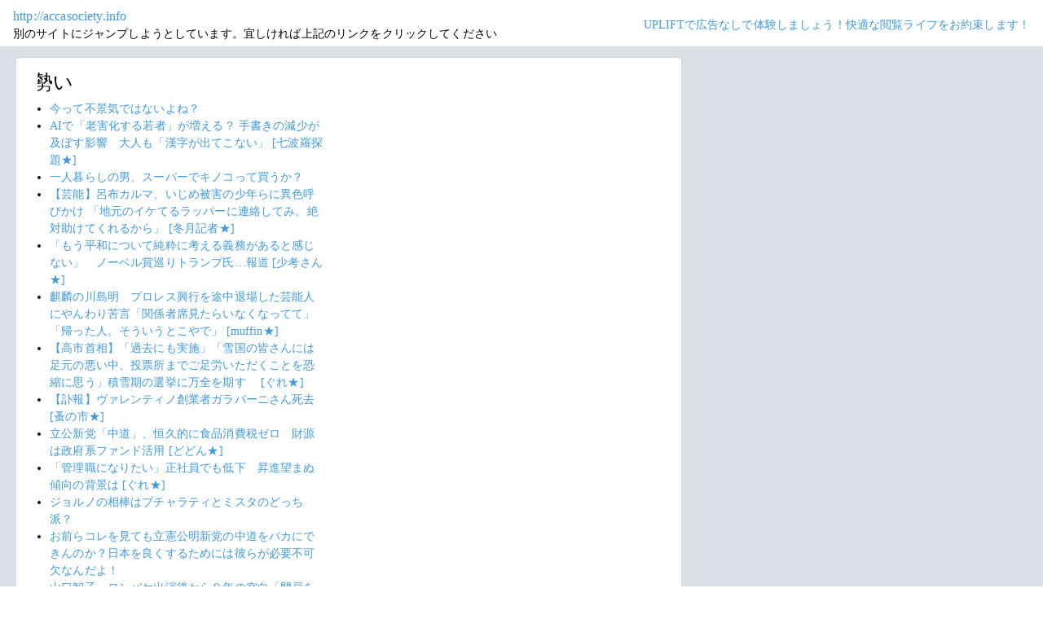

--- FILE ---
content_type: text/html; charset=shift_jis
request_url: https://jump.5ch.net/?accasociety.info
body_size: 4071
content:

 <!DOCTYPE html>
<html lang="ja">
<head>
<!--<script type="text/javascript" charset="UTF-8" src="//j.microad.net/js/compass.js" onload="new microadCompass.AdInitializer().initialize();" async></script>-->
<!-- Google tag (gtag.js) -->
<script async src="https://www.googletagmanager.com/gtag/js?id=G-7NQT8916KZ"></script>
<script>
  window.dataLayer = window.dataLayer || [];
  function gtag(){dataLayer.push(arguments);}
  gtag("js", new Date());

  gtag("config", "G-7NQT8916KZ");
</script>
<meta charset="shift_jis">
<META http-equiv=Content-Type content="text/html; charset=shift_jis">
<title>Jump@5ch</title>
<link rel="stylesheet" href="https://5ch.net/css/css/font-awesome.min.css">
<link href="https://5ch.net/vendor/bootstrap/css/bootstrap.min.css" rel="stylesheet">
<link href="https://5ch.net/css/5ch.css" rel="stylesheet">
<script src="https://cdn.browsiprod.com/bootstrap/bootstrap.js" id="browsi-tag" data-pubKey="loki" data-siteKey="gochannel" async></script>
<style>
    
    body {
        color: black !important;
        font-family: ArialMT, "Hiragino Kaku Gothic ProN", "繝偵Λ繧ｮ繝手ｧ偵ざ ProN W3" !important;
        letter-spacing: .01em;
        font-size: .9em;
    }

    #top-ads, #bottom-ads {
        background-color: #fff;
        margin: 20px;
    }

    @media (min-width: 1200px){
        .container {
          max-width: 97%;
          padding-right: 0;
          padding-left: 0;
        }

    }

    @media (min-width: 992px){
        .container {
            max-width: 97%;
        }

    }

    @media (max-width: 1111px) {


        #top-ads {
            margin-top: 60px;
        }  
    }

    @media (max-width: 991px) {
        .container {
            max-width: 97%;
        }



        #top-ads {
            margin-top: 65px;
        }  
      
    }

    @media (max-width: 840px) {


        #top-ads {
            margin-top: 70px;
        }  
    }

    @media screen and (max-width: 720px) {


        #top-ads {
            margin-top: 110px;
        }  
    }

    @media screen and (max-width: 600px) {


        .url-redirect, .warning-text{
            width: 83%!important;
            
        }    

        #top-ads {
            margin-top: 130px;
        }  
    }

    @media screen and (max-width: 480px) {


        .url-redirect, .warning-text{
            width: 83%!important;
            
        }


        #top-ads {
            margin-top: 140px;
        }

    }

    @media (min-width: 768px){
        .col-md-3 {
            max-width: unset;
        }
    }

    .url-redirect{
        font-size: 1.1em;
        word-wrap: break-word;
    }

    .warning-text{
        word-wrap: break-word;
    }

    .card-body {
      /*padding: 0;*/
      padding:.62rem .8rem
    }

    .card {
        /*background-color: unset!important;*/
        border: unset!important;
        height:700px;
        /*position: absolute;*/
    }

    .post-item-box ul, .threads ul {
        list-style: disc;
    }

    .post-item-box {
      padding: 0px 40px 20px 40px!important;
      display: flex;
    }

    .post-item-box .h4, .post-item-box h4 {
      font-size: 1.5rem;
      margin-left: -20px;
      margin-top: 30px;
    }

    div#stick-bottom-ads {
        position: fixed;
        width: 50%;
        bottom: 10px;
    } 


    footer#footer-area{
        border-top: 1px solid #dae0e6;
    }

    .footer-text{
        width:100%;text-align:center;color:green;
    }




</style>
</head>
<body class="ch5-body ">
    <nav class="navbar navbar-expand-lg navbar-dark bg-light fixed-top">
        <div class="container">

            <div class="">
                <div class="url-redirect">
                    <a rel="noopener noreferrer nofollow" href="http://accasociety.info">http://accasociety.info</a>
                </div>
                <div class="warning-text">
                    別のサイトにジャンプしようとしています。宜しければ上記のリンクをクリックしてください
                </div>
            </div>

            

            <div class="collapses navbar-collapses" id="navbarResponsive">
                
                <ul class="navbar-nav ml-auto">
                <li class="nav-item">
                    <div class="right_header_links">
                        <a href="https://uplift.5ch.net/" target="_blank">UPLIFTで広告なしで体験しましょう！快適な閲覧ライフをお約束します！</a>
                    </div>
                </li>
                </ul>
            </div>

        </div>
    </nav>


    



    <div id="main-content-box">
        <div class="container">
            <div class="row">

                <div class="col-lg-8">
                    <div class="post-item-box">
                            <div style='overflow-x:hidden;max-width:48%;float:left;margin-right: 35px;padding-left:15px;margin-top: -14px;margin-left: -14px;'><h4>勢い</h4><ul class="threads"><li class="thread"><a href="https://mi.5ch.net/test/read.cgi/news4vip/1768860061/l50">今って不景気ではないよね？ </a></li><li class="thread"><a href="https://asahi.5ch.net/test/read.cgi/newsplus/1768858685/l50">AIで「老害化する若者」が増える？ 手書きの減少が及ぼす影響　大人も「漢字が出てこない」  [七波羅探題★]</a></li><li class="thread"><a href="https://mi.5ch.net/test/read.cgi/news4vip/1768859703/l50">一人暮らしの男、スーパーでキノコって買うか？ </a></li><li class="thread"><a href="https://hayabusa9.5ch.net/test/read.cgi/mnewsplus/1768837692/l50">【芸能】呂布カルマ、いじめ被害の少年らに異色呼びかけ  「地元のイケてるラッパーに連絡してみ。絶対助けてくれるから」  [冬月記者★]</a></li><li class="thread"><a href="https://asahi.5ch.net/test/read.cgi/newsplus/1768830686/l50">「もう平和について純粋に考える義務があると感じない」　ノーベル賞巡りトランプ氏…報道  [少考さん★]</a></li><li class="thread"><a href="https://hayabusa9.5ch.net/test/read.cgi/mnewsplus/1768819051/l50">麒麟の川島明　プロレス興行を途中退場した芸能人にやんわり苦言「関係者席見たらいなくなってて」「帰った人。そういうとこやで」  [muffin★]</a></li><li class="thread"><a href="https://asahi.5ch.net/test/read.cgi/newsplus/1768826985/l50">【高市首相】「過去にも実施」「雪国の皆さんには足元の悪い中、投票所までご足労いただくことを恐縮に思う」積雪期の選挙に万全を期す　  [ぐれ★]</a></li><li class="thread"><a href="https://asahi.5ch.net/test/read.cgi/newsplus/1768859771/l50">【訃報】ヴァレンティノ創業者ガラバーニさん死去  [蚤の市★]</a></li><li class="thread"><a href="https://asahi.5ch.net/test/read.cgi/newsplus/1768800266/l50">立公新党「中道」、恒久的に食品消費税ゼロ　財源は政府系ファンド活用  [どどん★]</a></li><li class="thread"><a href="https://asahi.5ch.net/test/read.cgi/newsplus/1768823200/l50">「管理職になりたい」正社員でも低下　昇進望まぬ傾向の背景は  [ぐれ★]</a></li><li class="thread"><a href="https://mi.5ch.net/test/read.cgi/news4vip/1768859835/l50">ジョルノの相棒はブチャラティとミスタのどっち派？ </a></li><li class="thread"><a href="https://mi.5ch.net/test/read.cgi/news4vip/1768859340/l50">お前らコレを見ても立憲公明新党の中道をバカにできんのか？日本を良くするためには彼らが必要不可欠なんだよ！ </a></li><li class="thread"><a href="https://hayabusa9.5ch.net/test/read.cgi/mnewsplus/1768803963/l50">山口智子、ロンバケ出演後から８年の空白「門戸を閉ざしたことはないが…いつのまにか声かからなくなった」  [ひかり★]</a></li><li class="thread"><a href="https://asahi.5ch.net/test/read.cgi/newsplus/1768797213/l50">立民議員「アンコじゃなくてウンコが入っているかも」新党参加判断を保留「綱領読まなければ…」  [尺アジ★]</a></li><li class="thread"><a href="https://hayabusa9.5ch.net/test/read.cgi/mnewsplus/1768805895/l50">「ホリエモンのあの英会話の酷さ聞いたら…」ホリエモン、英会話めぐる難癖に持論　「ちゃんと意味分りゃいいんだよ。クソが」  [muffin★]</a></li><li class="thread"><a href="https://tanuki.5ch.net/test/read.cgi/livebase/1768797498/l50">とらせん </a></li><li class="thread"><a href="https://mi.5ch.net/test/read.cgi/news4vip/1768853642/l50">VIPでウマ娘 </a></li><li class="thread"><a href="https://hayabusa9.5ch.net/test/read.cgi/mnewsplus/1768819667/l50">ＣＳ開催方式変更で大筋合意　アドバンテージ扱いなど１２球団監督会議で説明へ　プロ野球実行委員会  [ひかり★]</a></li><li class="thread"><a href="https://asahi.5ch.net/test/read.cgi/newsplus/1768564842/l50">執行官ら２人死傷、容疑者の男は家賃６０万円滞納…「コロナ禍以降は仕事に就いていなかった」  [どどん★]</a></li><li class="thread"><a href="https://mi.5ch.net/test/read.cgi/news4vip/1768857575/l50">フェリー予約したw </a></li><li class="thread"><a href="https://hayabusa9.5ch.net/test/read.cgi/mnewsplus/1768848770/l50">【訃報】イタリアの巨匠デザイナー、バレンティノ・ガラバーニさん死去　９３歳　「バレンティノ」創設者　ダイアナ元妃ら着用  [muffin★]</a></li><li class="thread"><a href="https://mi.5ch.net/test/read.cgi/news4vip/1768553419/l50">【見抜き】VIPでブループロトコル：スターレゾナンス 【歓迎】 </a></li><li class="thread"><a href="https://mi.5ch.net/test/read.cgi/news4vip/1767903377/l50">埼玉 </a></li><li class="thread"><a href="https://mi.5ch.net/test/read.cgi/news4vip/1768860133/l50">今日死ぬけど質問ある？ </a></li><li class="thread"><a href="https://mi.5ch.net/test/read.cgi/news4vip/1768860123/l50">「おでんは白米のおかず」主婦と弱者男性の想像するおでんが違いすぎて話題ｗｗｗｗｗｗｗｗｗｗｗ </a></li><li class="thread"><a href="https://mi.5ch.net/test/read.cgi/news4vip/1768859488/l50">頭おかしいとか怖いんだけど </a></li><li class="thread"><a href="https://mi.5ch.net/test/read.cgi/news4vip/1768860194/l50">安倍晋三 </a></li><li class="thread"><a href="https://.5ch.net/test/read.cgi///l50"></a></li><li class="thread"><a href="https://.5ch.net/test/read.cgi///l50"></a></li><li class="thread"><a href="https://.5ch.net/test/read.cgi///l50"></a></li><li class="thread"><a href="https://.5ch.net/test/read.cgi///l50"></a></li><li class="thread"><a href="https://.5ch.net/test/read.cgi///l50"></a></li><li class="thread"><a href="https://.5ch.net/test/read.cgi///l50"></a></li><li class="thread"><a href="https://.5ch.net/test/read.cgi///l50"></a></li><li class="thread"><a href="https://.5ch.net/test/read.cgi///l50"></a></li><li class="thread"><a href="https://.5ch.net/test/read.cgi///l50"></a></li><li class="thread"><a href="https://.5ch.net/test/read.cgi///l50"></a></li><li class="thread"><a href="https://.5ch.net/test/read.cgi///l50"></a></li><li class="thread"><a href="https://.5ch.net/test/read.cgi///l50"></a></li><li class="thread"><a href="https://.5ch.net/test/read.cgi///l50"></a></li><li class="thread"><a href="https://.5ch.net/test/read.cgi///l50"></a></li></ul></div>
                     </div>
                </div>

                

            </div>
        </div>
    </div>


    

    

    <footer class="py-5 bg-light" id="footer-area">
        <div class="container">
            <p class="m-0 text-center text-dark content">
                <div class="footer-text"><strong>Cipher Simian ★</strong></div>
            </p>
        </div>
    </footer>

    <script src="https://5ch.net/vendor/jquery/jquery.min.js"></script>
    <script src="https://5ch.net/vendor/bootstrap/js/bootstrap.bundle.min.js"></script>

<!--<script type="text/javascript" charset="UTF-8" src="//j.microad.net/js/compass.js" onload="new microadCompass.AdInitializer().initialize();"></script>-->
<script defer src="https://static.cloudflareinsights.com/beacon.min.js/vcd15cbe7772f49c399c6a5babf22c1241717689176015" integrity="sha512-ZpsOmlRQV6y907TI0dKBHq9Md29nnaEIPlkf84rnaERnq6zvWvPUqr2ft8M1aS28oN72PdrCzSjY4U6VaAw1EQ==" data-cf-beacon='{"version":"2024.11.0","token":"e4c5c0d5c04c433485715e1034f8da46","r":1,"server_timing":{"name":{"cfCacheStatus":true,"cfEdge":true,"cfExtPri":true,"cfL4":true,"cfOrigin":true,"cfSpeedBrain":true},"location_startswith":null}}' crossorigin="anonymous"></script>
</body>
</html>

        